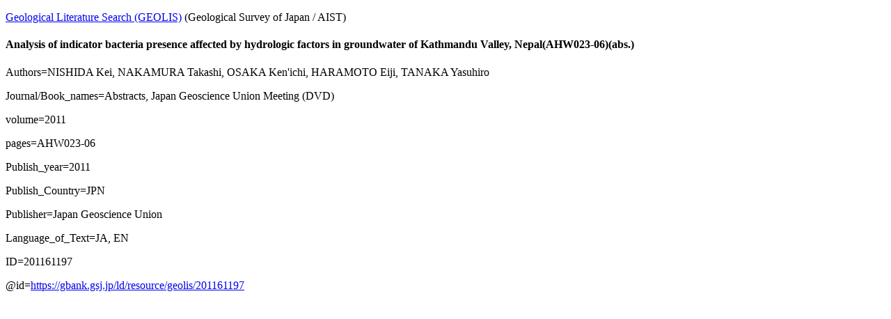

--- FILE ---
content_type: text/html; charset=utf-8
request_url: https://gbank.gsj.jp/geolis/geolis_link/201161197/en
body_size: 886
content:
<!DOCTYPE html>
<html lang="en">
<head>
<meta charset="utf-8">
<title>Analysis of indicator bacteria presence affected by hydrologic factors in groundwater of Kathmandu Valley, Nepal(AHW023-06)(abs.)</title>
</head>
<body>
<p><a href="https://gbank.gsj.jp/geolis/indexE.html">Geological Literature Search (GEOLIS)</a> (Geological Survey of Japan / AIST)</p>
<h4>Analysis of indicator bacteria presence affected by hydrologic factors in groundwater of Kathmandu Valley, Nepal(AHW023-06)(abs.)</h4>
<p>Authors=NISHIDA Kei, NAKAMURA Takashi, OSAKA Ken&#039;ichi, HARAMOTO Eiji, TANAKA Yasuhiro</p>
<p>Journal/Book_names=Abstracts, Japan Geoscience Union Meeting (DVD)</p>
<p>volume=2011</p>
<p>pages=AHW023-06</p>
<p>Publish_year=2011</p>
<p>Publish_Country=JPN</p>
<p>Publisher=Japan Geoscience Union</p>
<p>Language_of_Text=JA, EN</p>
<p>ID=201161197</p>
<p>@id=<a href="https://gbank.gsj.jp/ld/resource/geolis/201161197">https://gbank.gsj.jp/ld/resource/geolis/201161197</a></p>
</body>
</html>
